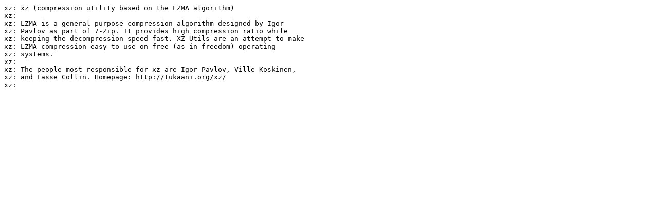

--- FILE ---
content_type: text/plain; charset=utf-8
request_url: https://nic.funet.fi/pub/linux/INSTALL/slackware/slackware-14.1/patches/packages/xz-5.2.5-i486-2_slack14.1.txt
body_size: 489
content:
xz: xz (compression utility based on the LZMA algorithm)
xz:
xz: LZMA is a general purpose compression algorithm designed by Igor
xz: Pavlov as part of 7-Zip. It provides high compression ratio while
xz: keeping the decompression speed fast. XZ Utils are an attempt to make
xz: LZMA compression easy to use on free (as in freedom) operating
xz: systems.
xz:
xz: The people most responsible for xz are Igor Pavlov, Ville Koskinen,
xz: and Lasse Collin. Homepage: http://tukaani.org/xz/
xz:
